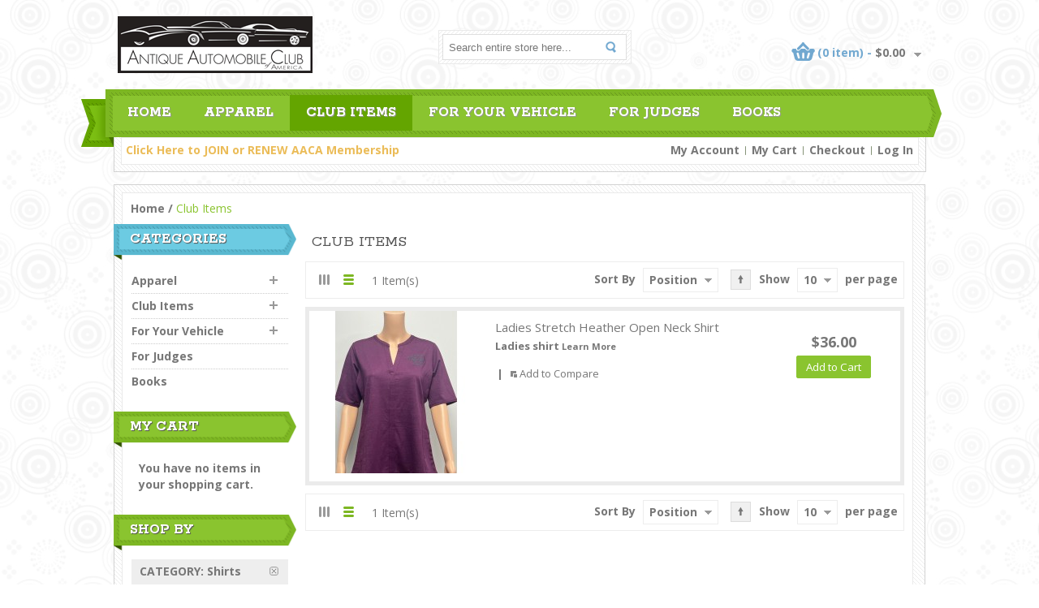

--- FILE ---
content_type: text/html; charset=UTF-8
request_url: https://store.aaca.org/merchandise.html?cat=9&color=16&dir=asc&mode=list&order=position
body_size: 55283
content:
<!DOCTYPE html>
<!--[if lt IE 7]> <html class="ie6" lang="en"> <![endif]-->
<!--[if IE 7]>    <html class="ie7" lang="en"> <![endif]-->
<!--[if IE 8]>    <html class="ie8" lang="en"> <![endif]-->
<!--[if IE 9]>    <html class="ie9" lang="en"> <![endif]-->
<!--[if !IE]> <html lang="en"><![endif]-->
<html xmlns="http://www.w3.org/1999/xhtml" xml:lang="en" lang="en">
<head>
<!-- Palm -->
<meta name="HandheldFriendly" content="True" />
<!-- Windows -->
<meta name="MobileOptimized" content="320" />
<!-- Safari, Android, BB, Opera -->
<meta name="viewport" content="width=device-width, initial-scale=1, minimum-scale=1, maximum-scale=1" />
<meta name="apple-mobile-web-app-status-bar-style" content="black-translucent"/>
<meta name="apple-mobile-web-app-capable" content="yes"/>
<meta http-equiv="Content-Type" content="text/html; charset=utf-8" />
<title>Club Items</title>
<meta name="description" content="Since 1935, AACA has had one goal: The preservation and enjoyment of automotive history of all types. From National Meets and Tours to Regional events, AACA is here to bring enthusiasts together through exciting National activities, friendship, and Antique Automobile" />
<meta name="keywords" content="antique, automobile, club, america" />
<meta name="robots" content="INDEX,FOLLOW" />
<link rel="icon" href="https://store.aaca.org/media/favicon/default/logo.gif" type="image/x-icon" />
<link rel="shortcut icon" href="https://store.aaca.org/media/favicon/default/logo.gif" type="image/x-icon" />

<link href='https://fonts.googleapis.com/css?family=Open+Sans:400,700' rel='stylesheet' type='text/css' />
<link href='https://fonts.googleapis.com/css?family=Rokkitt:400,700' rel='stylesheet' type='text/css' />

<!--[if lt IE 7]>
<script type="text/javascript">
//<![CDATA[
    var BLANK_URL = 'https://store.aaca.org/js/blank.html';
    var BLANK_IMG = 'https://store.aaca.org/js/spacer.gif';
//]]>
</script>
<![endif]-->
<link rel="stylesheet" type="text/css" href="https://store.aaca.org/skin/frontend/default/MAG090173/css/styles.css" media="all" />
<link rel="stylesheet" type="text/css" href="https://store.aaca.org/skin/frontend/base/default/css/widgets.css" media="all" />
<link rel="stylesheet" type="text/css" href="https://store.aaca.org/skin/frontend/base/default/css/mageworx/donations_styles.css" media="all" />
<link rel="stylesheet" type="text/css" href="https://store.aaca.org/skin/frontend/default/MAG090173/css/megnor/custom.css" media="all" />
<link rel="stylesheet" type="text/css" href="https://store.aaca.org/skin/frontend/default/MAG090173/css/megnor/tm_flexslider.css" media="all" />
<link rel="stylesheet" type="text/css" href="https://store.aaca.org/skin/frontend/default/MAG090173/css/megnor/carousel.css" media="all" />
<link rel="stylesheet" type="text/css" href="https://store.aaca.org/skin/frontend/default/MAG090173/css/megnor/style.css" media="all" />
<link rel="stylesheet" type="text/css" href="https://store.aaca.org/skin/frontend/default/MAG090173/css/megnor/responsive.css" media="all" />
<link rel="stylesheet" type="text/css" href="https://store.aaca.org/skin/frontend/default/default/css/print.css" media="print" />
<script type="text/javascript" src="https://store.aaca.org/js/prototype/prototype.js"></script>
<script type="text/javascript" src="https://store.aaca.org/js/lib/ccard.js"></script>
<script type="text/javascript" src="https://store.aaca.org/js/prototype/validation.js"></script>
<script type="text/javascript" src="https://store.aaca.org/js/scriptaculous/builder.js"></script>
<script type="text/javascript" src="https://store.aaca.org/js/scriptaculous/effects.js"></script>
<script type="text/javascript" src="https://store.aaca.org/js/scriptaculous/dragdrop.js"></script>
<script type="text/javascript" src="https://store.aaca.org/js/scriptaculous/controls.js"></script>
<script type="text/javascript" src="https://store.aaca.org/js/scriptaculous/slider.js"></script>
<script type="text/javascript" src="https://store.aaca.org/js/varien/js.js"></script>
<script type="text/javascript" src="https://store.aaca.org/js/varien/form.js"></script>
<script type="text/javascript" src="https://store.aaca.org/js/varien/menu.js"></script>
<script type="text/javascript" src="https://store.aaca.org/js/mage/translate.js"></script>
<script type="text/javascript" src="https://store.aaca.org/js/mage/cookies.js"></script>
<script type="text/javascript" src="https://store.aaca.org/js/mageworx/donations.js"></script>
<script type="text/javascript" src="https://store.aaca.org/js/megnor/html5.js"></script>
<script type="text/javascript" src="https://store.aaca.org/js/megnor/jquery-1.7.1.min.js"></script>
<script type="text/javascript" src="https://store.aaca.org/js/megnor/tm_jquery.flexslider.min.js"></script>
<script type="text/javascript" src="https://store.aaca.org/js/megnor/megnor.min.js"></script>
<script type="text/javascript" src="https://store.aaca.org/js/megnor/jquery.selectbox-0.2.min.js"></script>
<script type="text/javascript" src="https://store.aaca.org/js/megnor/carousel.min.js"></script>
<script type="text/javascript" src="https://store.aaca.org/js/megnor/jstree.min.js"></script>
<script type="text/javascript" src="https://store.aaca.org/js/megnor/scrolltop.min.js"></script>
<script type="text/javascript" src="https://store.aaca.org/js/megnor/advancedmenu.js"></script>
<script type="text/javascript" src="https://store.aaca.org/skin/frontend/default/MAG090173/js/custom.js"></script>
<!--[if lt IE 8]>
<link rel="stylesheet" type="text/css" href="https://store.aaca.org/skin/frontend/default/default/css/styles-ie.css" media="all" />
<![endif]-->
<!--[if lt IE 7]>
<script type="text/javascript" src="https://store.aaca.org/js/lib/ds-sleight.js"></script>
<script type="text/javascript" src="https://store.aaca.org/skin/frontend/base/default/js/ie6.js"></script>
<![endif]-->

<script type="text/javascript">
//<![CDATA[
Mage.Cookies.path     = '/';
Mage.Cookies.domain   = '.store.aaca.org';
//]]>
</script>

<script type="text/javascript">
//<![CDATA[
optionalZipCountries = ["HK","IE","MO","PA"];
//]]>
</script>
            <!-- BEGIN GOOGLE UNIVERSAL ANALYTICS CODE -->
        <script type="text/javascript">
        //<![CDATA[
            (function(i,s,o,g,r,a,m){i['GoogleAnalyticsObject']=r;i[r]=i[r]||function(){
            (i[r].q=i[r].q||[]).push(arguments)},i[r].l=1*new Date();a=s.createElement(o),
            m=s.getElementsByTagName(o)[0];a.async=1;a.src=g;m.parentNode.insertBefore(a,m)
            })(window,document,'script','//www.google-analytics.com/analytics.js','ga');

            
ga('create', 'UA-88938786-1', 'auto');

ga('send', 'pageview');
            
        //]]>
        </script>
        <!-- END GOOGLE UNIVERSAL ANALYTICS CODE -->
    <script type="text/javascript">//<![CDATA[
        var Translator = new Translate([]);
        //]]></script><link rel="stylesheet" type="text/css" href="//store.aaca.org/skin/frontend/default/default/css/cust.css" media="all">
<!--8320edd36d11c8251a003735ad143303--> 
</head>
<body class=" catalog-category-view categorypath-merchandise-html category-merchandise">
<script type="text/javascript">
var donations = new Donations(
     2,
    'https://store.aaca.org/checkout/cart/',
    'https://store.aaca.org/donations/cart/',
    'https://store.aaca.org/donations/cart/remove/',
    'https://store.aaca.org/donations/cart/roundamount/',
    0);
</script><div class="wrapper">
        <noscript>
        <div class="global-site-notice noscript">
            <div class="notice-inner">
                <p>
                    <strong>JavaScript seems to be disabled in your browser.</strong><br />
                    You must have JavaScript enabled in your browser to utilize the functionality of this website.                </p>
            </div>
        </div>
    </noscript>
    <div class="page">
         
<header class="header-container">  
	<div class="header">
		<div class="header_top">
			<div class="welcome-msg"><b><a href="https://members.aaca.org/membership/Membership.php">Click Here to JOIN or RENEW AACA Membership<br></a></div>
			

 					</div>
		<div class="header-bottom"> 
			
								<a href="https://store.aaca.org/" title="Antique Automobile Club of America" class="logo"><strong>Antique Automobile Club of America</strong><img src="https://store.aaca.org/skin/frontend/default/MAG090173/images/logo.png" alt="Antique Automobile Club of America" /></a>
							
			
				<div class="quick-access">
					<form id="search_mini_form" action="https://store.aaca.org/catalogsearch/result/" method="get">
    <div class="form-search">
        <label for="search">Search:</label>
        <input id="search" type="text" name="q" value="" class="input-text" maxlength="128" />
        <button type="submit" title="Search" class="button"><span><span>Search</span></span></button>
        <div id="search_autocomplete" class="search-autocomplete"></div>
        <script type="text/javascript">
        //<![CDATA[
            var searchForm = new Varien.searchForm('search_mini_form', 'search', 'Search entire store here...');
            searchForm.initAutocomplete('https://store.aaca.org/catalogsearch/ajax/suggest/', 'search_autocomplete');
        //]]>
        </script>
    </div>
</form>
					<div class="header-cart">
<div class="block-cart btn-slide">
	
	<div class="cart-label">
	
	<div class="cart_mini_right">
                            (0 item) -             			<span class="price">$0.00</span>			<div class="right_arrow"></div>
	</div>		
	</div>
	
	<div class="block-content" id="panel">
	<div class="top_arrow"></div>
		<div class="cart_topbg">
		<div class="main-cart">
							<p class="empty">You have no items in your shopping cart.</p>
				
		
						</div>
	</div>	
</div>
</div>
</div>
					<div class="tm_headerlinkmenu">
						<div class="tm_headerlinks_inner"><div class="headertoggle_img">&nbsp;</div></div>
					<ul class="links">
                        <li class="first" ><a href="https://store.aaca.org/customer/account/" title="My Account" >My Account</a></li>
                                                                <li ><a href="https://store.aaca.org/checkout/cart/" title="My Cart" class="top-link-cart">My Cart</a></li>
                                <li ><a href="https://store.aaca.org/checkout/" title="Checkout" class="top-link-checkout">Checkout</a></li>
                                <li class=" last" ><a href="https://store.aaca.org/customer/account/login/" title="Log In" >Log In</a></li>
            </ul>
					</div>
				</div>
			
					</div>
	</div>
</header>
<nav class="nav-container">
	<div class="nav-inner">
    <div id="advancedmenu">
                <div class="menu">
            <div class="parentMenu menu0 home_link">
                <a href="https://store.aaca.org/">
                    <span>Home</span>
                </a>
            </div>
        </div>
                            <div id="menu42" class="menu" onmouseover="megnorShowMenuPopup(this, 'popup42');" onmouseout="megnorHideMenuPopup(this, event, 'popup42', 'menu42')">
<div class="parentMenu">
<a href="https://store.aaca.org/apparel.html">
<span>Apparel</span>
</a>
</div>
</div>
<div id="popup42" class="megnor-advanced-menu-popup" onmouseout="megnorHideMenuPopup(this, event, 'popup42', 'menu42')" onmouseover="megnorPopupOver(this, event, 'popup42', 'menu42')">
<div class="megnor-advanced-menu-popup_inner">
<div class="block1">
<div class="column first odd"><div class="itemMenu level1"><a class="itemMenuName level1" href="https://store.aaca.org/apparel/mens.html"><span>Mens Apparel</span></a><div class="itemSubMenu level1"><div class="itemMenu level2"><a class="itemMenuName level2" href="https://store.aaca.org/apparel/mens/shirts.html"><span>Polos</span></a><a class="itemMenuName level2" href="https://store.aaca.org/apparel/mens/button-downs.html"><span>Button-Downs</span></a><a class="itemMenuName level2" href="https://store.aaca.org/apparel/mens/outerwear.html"><span>Outerwear</span></a></div></div></div></div><div class="column even"><div class="itemMenu level1"><a class="itemMenuName level1" href="https://store.aaca.org/apparel/womens.html"><span>Womens Apparel</span></a><div class="itemSubMenu level1"><div class="itemMenu level2"><a class="itemMenuName level2" href="https://store.aaca.org/apparel/womens/shirts.html"><span>Shirts</span></a><a class="itemMenuName level2" href="https://store.aaca.org/apparel/womens/outerwear.html"><span>Outerwear</span></a></div></div><a class="itemMenuName level1" href="https://store.aaca.org/apparel/childrens.html"><span>Childrens Apparel</span></a></div></div><div class="column last odd"><div class="itemMenu level1"><a class="itemMenuName level1" href="https://store.aaca.org/apparel/hats.html"><span>Hats</span></a><a class="itemMenuName level1" href="https://store.aaca.org/apparel/t-shirts.html"><span>T-Shirts</span></a><a class="itemMenuName level1" href="https://store.aaca.org/apparel/sweatshirt.html"><span>Sweatshirts</span></a><a class="itemMenuName level1" href="https://store.aaca.org/apparel/outerwear.html"><span>Outerwear</span></a></div></div>
</div>
<div class="clearBoth"></div>
</div>
</div>                    <div id="menu5" class="menu act" onmouseover="megnorShowMenuPopup(this, 'popup5');" onmouseout="megnorHideMenuPopup(this, event, 'popup5', 'menu5')">
<div class="parentMenu">
<a href="https://store.aaca.org/merchandise.html">
<span>Club Items</span>
</a>
</div>
</div>
<div id="popup5" class="megnor-advanced-menu-popup" onmouseout="megnorHideMenuPopup(this, event, 'popup5', 'menu5')" onmouseover="megnorPopupOver(this, event, 'popup5', 'menu5')">
<div class="megnor-advanced-menu-popup_inner">
<div class="block1">
<div class="column first odd"><div class="itemMenu level1"><a class="itemMenuName level1" href="https://store.aaca.org/merchandise/signs.html"><span>AACA Signs</span></a></div></div><div class="column even"><div class="itemMenu level1"><a class="itemMenuName level1" href="https://store.aaca.org/merchandise/emblem-patches-stickers-decals.html"><span>Patches, Stickers &amp; Decals</span></a></div></div><div class="column odd"><div class="itemMenu level1"><a class="itemMenuName level1" href="https://store.aaca.org/merchandise/accessories.html"><span>Souvenirs</span></a></div></div><div class="column even"><div class="itemMenu level1"><a class="itemMenuName level1" href="https://store.aaca.org/merchandise/miscellaneous.html"><span>Miscellaneous</span></a></div></div><div class="clearBoth"></div><div class="column first odd"><div class="itemMenu level1"><a class="itemMenuName level1" href="https://store.aaca.org/merchandise/bags.html"><span>Bags</span></a></div></div><div class="column even"><div class="itemMenu level1"><a class="itemMenuName level1" href="https://store.aaca.org/merchandise/holiday.html"><span>Holiday Cards</span></a></div></div><div class="column odd"><div class="itemMenu level1"><a class="itemMenuName level1" href="https://store.aaca.org/merchandise/puzzles.html"><span>Puzzles</span></a></div></div><div class="column even"><div class="itemMenu level1"><a class="itemMenuName level1" href="https://store.aaca.org/merchandise/pins.html"><span>Model Cars</span></a></div></div><div class="clearBoth"></div><div class="column first odd"><div class="itemMenu level1"><a class="itemMenuName level1" href="https://store.aaca.org/merchandise/derby-cars.html"><span>Wooden Toy Cars</span></a></div></div><div class="column even"><div class="itemMenu level1"><a class="itemMenuName level1" href="https://store.aaca.org/merchandise/jewelry-etc.html"><span>Jewelry &amp; Accessories</span></a></div></div>
</div>
<div class="clearBoth"></div>
</div>
</div>                    <div id="menu31" class="menu" onmouseover="megnorShowMenuPopup(this, 'popup31');" onmouseout="megnorHideMenuPopup(this, event, 'popup31', 'menu31')">
<div class="parentMenu">
<a href="https://store.aaca.org/vehicles.html">
<span>For Your Vehicle</span>
</a>
</div>
</div>
<div id="popup31" class="megnor-advanced-menu-popup" onmouseout="megnorHideMenuPopup(this, event, 'popup31', 'menu31')" onmouseover="megnorPopupOver(this, event, 'popup31', 'menu31')">
<div class="megnor-advanced-menu-popup_inner">
<div class="block1">
<div class="column first odd"><div class="itemMenu level1"><a class="itemMenuName level1" href="https://store.aaca.org/vehicles/badges.html"><span>Car Badges &amp; Holders</span></a></div></div><div class="column last even"><div class="itemMenu level1"><a class="itemMenuName level1" href="https://store.aaca.org/vehicles/plates.html"><span>License Plates</span></a></div></div>
</div>
<div class="clearBoth"></div>
</div>
</div>                    <div id="menu39" class="menu">
<div class="parentMenu">
<a href="https://store.aaca.org/judging.html">
<span>For Judges</span>
</a>
</div>
</div>                    <div id="menu50" class="menu">
<div class="parentMenu">
<a href="https://store.aaca.org/books.html">
<span>Books</span>
</a>
</div>
</div>                

		
			
		
		
		<div class="clearBoth"></div>
    </div>
	
	<!-- Code for responsive menu start -->
		<div class="nav-responsive" style="display:none;"><span>Menu</span><div class="expandable"></div></div>
		<div class="responsive_menu">
			<ul id="nav" class="advanced_nav">
				<li class="level0 nav-1 level-top first parent">
<a href="https://store.aaca.org/apparel.html" class="level-top">
<span>Apparel</span>
</a>
<ul class="level0">
<li class="level1 nav-1-1 first parent">
<a href="https://store.aaca.org/apparel/mens.html">
<span>Mens Apparel</span>
</a>
<ul class="level1">
<li class="level2 nav-1-1-1 first">
<a href="https://store.aaca.org/apparel/mens/shirts.html">
<span>Polos</span>
</a>
</li><li class="level2 nav-1-1-2">
<a href="https://store.aaca.org/apparel/mens/button-downs.html">
<span>Button-Downs</span>
</a>
</li><li class="level2 nav-1-1-3 last">
<a href="https://store.aaca.org/apparel/mens/outerwear.html">
<span>Outerwear</span>
</a>
</li>
</ul>
</li><li class="level1 nav-1-2 parent">
<a href="https://store.aaca.org/apparel/womens.html">
<span>Womens Apparel</span>
</a>
<ul class="level1">
<li class="level2 nav-1-2-4 first parent">
<a href="https://store.aaca.org/apparel/womens/shirts.html">
<span>Shirts</span>
</a>
<ul class="level2">
<li class="level3 nav-1-2-4-1 first">
<a href="https://store.aaca.org/apparel/womens/shirts/short-sleeve.html">
<span>Short Sleeve</span>
</a>
</li><li class="level3 nav-1-2-4-2">
<a href="https://store.aaca.org/apparel/womens/shirts/long-sleeve.html">
<span>Long Sleeve</span>
</a>
</li><li class="level3 nav-1-2-4-3 last">
<a href="https://store.aaca.org/apparel/womens/shirts/3-4-sleeve.html">
<span>3/4 Sleeve</span>
</a>
</li>
</ul>
</li><li class="level2 nav-1-2-5 last">
<a href="https://store.aaca.org/apparel/womens/outerwear.html">
<span>Outerwear</span>
</a>
</li>
</ul>
</li><li class="level1 nav-1-3">
<a href="https://store.aaca.org/apparel/childrens.html">
<span>Childrens Apparel</span>
</a>
</li><li class="level1 nav-1-4">
<a href="https://store.aaca.org/apparel/hats.html">
<span>Hats</span>
</a>
</li><li class="level1 nav-1-5">
<a href="https://store.aaca.org/apparel/t-shirts.html">
<span>T-Shirts</span>
</a>
</li><li class="level1 nav-1-6">
<a href="https://store.aaca.org/apparel/sweatshirt.html">
<span>Sweatshirts</span>
</a>
</li><li class="level1 nav-1-7 last">
<a href="https://store.aaca.org/apparel/outerwear.html">
<span>Outerwear</span>
</a>
</li>
</ul>
</li><li class="level0 nav-2 active level-top parent">
<a href="https://store.aaca.org/merchandise.html" class="level-top">
<span>Club Items</span>
</a>
<ul class="level0">
<li class="level1 nav-2-1 first">
<a href="https://store.aaca.org/merchandise/signs.html">
<span>AACA Signs</span>
</a>
</li><li class="level1 nav-2-2">
<a href="https://store.aaca.org/merchandise/emblem-patches-stickers-decals.html">
<span>Patches, Stickers &amp; Decals</span>
</a>
</li><li class="level1 nav-2-3">
<a href="https://store.aaca.org/merchandise/accessories.html">
<span>Souvenirs</span>
</a>
</li><li class="level1 nav-2-4">
<a href="https://store.aaca.org/merchandise/miscellaneous.html">
<span>Miscellaneous</span>
</a>
</li><li class="level1 nav-2-5">
<a href="https://store.aaca.org/merchandise/bags.html">
<span>Bags</span>
</a>
</li><li class="level1 nav-2-6">
<a href="https://store.aaca.org/merchandise/holiday.html">
<span>Holiday Cards</span>
</a>
</li><li class="level1 nav-2-7">
<a href="https://store.aaca.org/merchandise/puzzles.html">
<span>Puzzles</span>
</a>
</li><li class="level1 nav-2-8">
<a href="https://store.aaca.org/merchandise/pins.html">
<span>Model Cars</span>
</a>
</li><li class="level1 nav-2-9">
<a href="https://store.aaca.org/merchandise/derby-cars.html">
<span>Wooden Toy Cars</span>
</a>
</li><li class="level1 nav-2-10 last">
<a href="https://store.aaca.org/merchandise/jewelry-etc.html">
<span>Jewelry &amp; Accessories</span>
</a>
</li>
</ul>
</li><li class="level0 nav-3 level-top parent">
<a href="https://store.aaca.org/vehicles.html" class="level-top">
<span>For Your Vehicle</span>
</a>
<ul class="level0">
<li class="level1 nav-3-1 first">
<a href="https://store.aaca.org/vehicles/badges.html">
<span>Car Badges &amp; Holders</span>
</a>
</li><li class="level1 nav-3-2 last">
<a href="https://store.aaca.org/vehicles/plates.html">
<span>License Plates</span>
</a>
</li>
</ul>
</li><li class="level0 nav-4 level-top">
<a href="https://store.aaca.org/judging.html" class="level-top">
<span>For Judges</span>
</a>
</li><li class="level0 nav-5 level-top last">
<a href="https://store.aaca.org/books.html" class="level-top">
<span>Books</span>
</a>
</li>			</ul>
		</div>
	</div>	
	<!-- Code for responsive menu end -->

</nav>
<script type="text/javascript">
//<![CDATA[
var CUSTOMMENU_POPUP_WIDTH = 0;
var CUSTOMMENU_POPUP_TOP_OFFSET = 0;
var CUSTOMMENU_POPUP_RIGHT_OFFSET_MIN = 0;
var CUSTOMMENU_POPUP_DELAY_BEFORE_DISPLAYING = 0;
var CUSTOMMENU_POPUP_DELAY_BEFORE_HIDING = 0;
var megnorCustommenuTimerShow = {};
var megnorCustommenuTimerHide = {};
//]]>
</script>

 <div class="menu_bottom">
	<div class="header_bottom_inner"></div>
</div>

		
        <section class="main-container col2-left-layout">
			<h2 style="display:none;">section</h2> 
            <div class="main">
				<div class="main_inner">			
                <div class="breadcrumbs">
    <ul>
                    <li class="home">
                            <a href="https://store.aaca.org/" title="Go to Home Page">Home</a>
                                        <span>/ </span>
                        </li>
                    <li class="category5">
                            <strong>Club Items</strong>
                                    </li>
            </ul>
</div>
				                 <article class="col-main">
				
                                        <div class="page-title category-title">
        <h1>Club Items</h1>
</div>




    <article class="category-products">
    <div class="toolbar">
    <div class="pager">
		<div class="pager_left"> 
		         <p class="view-mode">
                                    <label>View as:</label>
                                                <a href="https://store.aaca.org/merchandise.html?cat=9&amp;color=16&amp;dir=asc&amp;mode=grid&amp;order=position" title="Grid" class="grid">Grid</a>&nbsp;
                                                                <strong title="List" class="list">List</strong>&nbsp;
                                                </p>
         
		
		  <p class="amount">
                            <strong>1 Item(s)</strong>
                    </p>
		</div>
    

        <div class="pager_right">
       	    
    
    
    
    
    
        <div class="limiter">
            <label>Show</label>
            <select onchange="setLocation(this.value)">
                            <option value="https://store.aaca.org/merchandise.html?cat=9&amp;color=16&amp;dir=asc&amp;limit=5&amp;mode=list&amp;order=position">
                    5                </option>
                            <option value="https://store.aaca.org/merchandise.html?cat=9&amp;color=16&amp;dir=asc&amp;limit=10&amp;mode=list&amp;order=position" selected="selected">
                    10                </option>
                            <option value="https://store.aaca.org/merchandise.html?cat=9&amp;color=16&amp;dir=asc&amp;limit=15&amp;mode=list&amp;order=position">
                    15                </option>
                            <option value="https://store.aaca.org/merchandise.html?cat=9&amp;color=16&amp;dir=asc&amp;limit=20&amp;mode=list&amp;order=position">
                    20                </option>
                            <option value="https://store.aaca.org/merchandise.html?cat=9&amp;color=16&amp;dir=asc&amp;limit=25&amp;mode=list&amp;order=position">
                    25                </option>
                            <option value="https://store.aaca.org/merchandise.html?cat=9&amp;color=16&amp;dir=asc&amp;limit=all&amp;mode=list&amp;order=position">
                    All                </option>
                        </select><span> per page</span>
        </div> 
        <div class="sort-by">
		 
                           <div class="desc-asc"><a href="https://store.aaca.org/merchandise.html?cat=9&amp;color=16&amp;dir=desc&amp;mode=list&amp;order=position" title="Set Descending Direction" class="uparrow"></a></div>
            			
            <label>Sort By</label> 
			
            <select onchange="setLocation(this.value)">
                            <option value="https://store.aaca.org/merchandise.html?cat=9&amp;color=16&amp;dir=asc&amp;mode=list&amp;order=position" selected="selected">
                    Position                </option>
                            <option value="https://store.aaca.org/merchandise.html?cat=9&amp;color=16&amp;dir=asc&amp;mode=list&amp;order=name">
                    Name                </option>
                            <option value="https://store.aaca.org/merchandise.html?cat=9&amp;color=16&amp;dir=asc&amp;mode=list&amp;order=price">
                    Price                </option>
                        </select> 
        </div>
		
    </div>
    	</div>
</div>
                <ul class="products-list" id="products-list" >
            <li class="item last">
        <div class="list-left">
			
							
							
				
		                <a href="https://store.aaca.org/ladies-stretch-heather-open-neck-shirt.html" title="Violet" class="product-image"><img src="https://store.aaca.org/media/catalog/product/cache/1/small_image/214x200/9df78eab33525d08d6e5fb8d27136e95/i/m/img_8118.jpg" width="214" height="200" alt="Violet" /></a>
		</div>
		
		<div class="list-center">
                        <div class="product-shop">
                <div class="f-fix">
                                        <h2 class="product-name"><a href="https://store.aaca.org/ladies-stretch-heather-open-neck-shirt.html" title="Ladies Stretch Heather Open Neck shirt">Ladies Stretch Heather Open Neck shirt</a></h2>
                    
					                   
                    <div class="desc std">
                        Ladies shirt                        <a href="https://store.aaca.org/ladies-stretch-heather-open-neck-shirt.html" title="Ladies Stretch Heather Open Neck shirt" class="link-learn">Learn More</a>
                    </div>
					 <ul class="add-to-links">
                                                                            <li><span class="separator">|</span> <a href="https://store.aaca.org/catalog/product_compare/add/product/1348/uenc/aHR0cHM6Ly9zdG9yZS5hYWNhLm9yZy9tZXJjaGFuZGlzZS5odG1sP2NhdD05JmFtcDtjb2xvcj0xNiZhbXA7ZGlyPWFzYyZhbXA7bW9kZT1saXN0JmFtcDtvcmRlcj1wb3NpdGlvbg,,/form_key/bvrxAVlioRFcO7yB/" class="link-compare">Add to Compare</a></li>
                                            </ul>                 
                </div>
            </div>
		</div>
			
		<div class="list-right">
		  

                
    <div class="price-box">
                                                            <span class="regular-price" id="product-price-1348">
                                            <span class="price">$36.00</span>                                    </span>
                        
        </div>

                      <p><button type="button" title="Add to Cart" class="button btn-cart" onclick="setLocation('https://store.aaca.org/ladies-stretch-heather-open-neck-shirt.html')"><span><span>Add to Cart</span></span></button></p>
            		</div>
		
        </li>
        </ul>
     

    
    <div class="toolbar-bottom">
        <div class="toolbar">
    <div class="pager">
		<div class="pager_left"> 
		         <p class="view-mode">
                                    <label>View as:</label>
                                                <a href="https://store.aaca.org/merchandise.html?cat=9&amp;color=16&amp;dir=asc&amp;mode=grid&amp;order=position" title="Grid" class="grid">Grid</a>&nbsp;
                                                                <strong title="List" class="list">List</strong>&nbsp;
                                                </p>
         
		
		  <p class="amount">
                            <strong>1 Item(s)</strong>
                    </p>
		</div>
    

        <div class="pager_right">
       	    
    
    
    
    
    
        <div class="limiter">
            <label>Show</label>
            <select onchange="setLocation(this.value)">
                            <option value="https://store.aaca.org/merchandise.html?cat=9&amp;color=16&amp;dir=asc&amp;limit=5&amp;mode=list&amp;order=position">
                    5                </option>
                            <option value="https://store.aaca.org/merchandise.html?cat=9&amp;color=16&amp;dir=asc&amp;limit=10&amp;mode=list&amp;order=position" selected="selected">
                    10                </option>
                            <option value="https://store.aaca.org/merchandise.html?cat=9&amp;color=16&amp;dir=asc&amp;limit=15&amp;mode=list&amp;order=position">
                    15                </option>
                            <option value="https://store.aaca.org/merchandise.html?cat=9&amp;color=16&amp;dir=asc&amp;limit=20&amp;mode=list&amp;order=position">
                    20                </option>
                            <option value="https://store.aaca.org/merchandise.html?cat=9&amp;color=16&amp;dir=asc&amp;limit=25&amp;mode=list&amp;order=position">
                    25                </option>
                            <option value="https://store.aaca.org/merchandise.html?cat=9&amp;color=16&amp;dir=asc&amp;limit=all&amp;mode=list&amp;order=position">
                    All                </option>
                        </select><span> per page</span>
        </div> 
        <div class="sort-by">
		 
                           <div class="desc-asc"><a href="https://store.aaca.org/merchandise.html?cat=9&amp;color=16&amp;dir=desc&amp;mode=list&amp;order=position" title="Set Descending Direction" class="uparrow"></a></div>
            			
            <label>Sort By</label> 
			
            <select onchange="setLocation(this.value)">
                            <option value="https://store.aaca.org/merchandise.html?cat=9&amp;color=16&amp;dir=asc&amp;mode=list&amp;order=position" selected="selected">
                    Position                </option>
                            <option value="https://store.aaca.org/merchandise.html?cat=9&amp;color=16&amp;dir=asc&amp;mode=list&amp;order=name">
                    Name                </option>
                            <option value="https://store.aaca.org/merchandise.html?cat=9&amp;color=16&amp;dir=asc&amp;mode=list&amp;order=price">
                    Price                </option>
                        </select> 
        </div>
		
    </div>
    	</div>
</div>
    </div>
	<span style="display: none; visibility: hidden;" class="grid_default_width"></span>
</article>
                </article>
                <aside class="col-left sidebar"><script type="text/javascript">
//<![CDATA[
function toggleMenu(el, over)
{
	if (over) {
		Element.addClassName(el, 'over');
	}
	else {
		Element.removeClassName(el, 'over');
	}
}
//]]>
</script>

<!-- ================== Tree View ================ -->
<div class="block block-side-nav-container">    
        <div class="block-title">
        <strong><span>Categories</span></strong>
        </div>
		<div class="block-content">
		<div class="side-nav">
       <ul id="category-treeview" class="treeview-side treeview">
                    <li class="level0 nav-1 parent" onmouseover="toggleMenu(this,1)" onmouseout="toggleMenu(this,0)">
<a href="https://store.aaca.org/apparel.html">
<span>Apparel</span>
</a>
<ul class="level0">
<li class="level1 nav-1-1 first parent" onmouseover="toggleMenu(this,1)" onmouseout="toggleMenu(this,0)">
<a href="https://store.aaca.org/apparel/mens.html">
<span>Mens Apparel</span>
</a>
<ul class="level1">
<li class="level2 nav-1-1-1 first">
<a href="https://store.aaca.org/apparel/mens/shirts.html">
<span>Polos</span>
</a>
</li><li class="level2 nav-1-1-2">
<a href="https://store.aaca.org/apparel/mens/button-downs.html">
<span>Button-Downs</span>
</a>
</li><li class="level2 nav-1-1-3 last">
<a href="https://store.aaca.org/apparel/mens/outerwear.html">
<span>Outerwear</span>
</a>
</li>
</ul>
</li><li class="level1 nav-1-2 parent" onmouseover="toggleMenu(this,1)" onmouseout="toggleMenu(this,0)">
<a href="https://store.aaca.org/apparel/womens.html">
<span>Womens Apparel</span>
</a>
<ul class="level1">
<li class="level2 nav-1-2-4 first parent" onmouseover="toggleMenu(this,1)" onmouseout="toggleMenu(this,0)">
<a href="https://store.aaca.org/apparel/womens/shirts.html">
<span>Shirts</span>
</a>
<ul class="level2">
<li class="level3 nav-1-2-4-1 first">
<a href="https://store.aaca.org/apparel/womens/shirts/short-sleeve.html">
<span>Short Sleeve</span>
</a>
</li><li class="level3 nav-1-2-4-2">
<a href="https://store.aaca.org/apparel/womens/shirts/long-sleeve.html">
<span>Long Sleeve</span>
</a>
</li><li class="level3 nav-1-2-4-3 last">
<a href="https://store.aaca.org/apparel/womens/shirts/3-4-sleeve.html">
<span>3/4 Sleeve</span>
</a>
</li>
</ul>
</li><li class="level2 nav-1-2-5 last">
<a href="https://store.aaca.org/apparel/womens/outerwear.html">
<span>Outerwear</span>
</a>
</li>
</ul>
</li><li class="level1 nav-1-3">
<a href="https://store.aaca.org/apparel/childrens.html">
<span>Childrens Apparel</span>
</a>
</li><li class="level1 nav-1-4">
<a href="https://store.aaca.org/apparel/hats.html">
<span>Hats</span>
</a>
</li><li class="level1 nav-1-5">
<a href="https://store.aaca.org/apparel/t-shirts.html">
<span>T-Shirts</span>
</a>
</li><li class="level1 nav-1-6">
<a href="https://store.aaca.org/apparel/sweatshirt.html">
<span>Sweatshirts</span>
</a>
</li><li class="level1 nav-1-7 last">
<a href="https://store.aaca.org/apparel/outerwear.html">
<span>Outerwear</span>
</a>
</li>
</ul>
</li>                    <li class="level0 nav-2 active parent" onmouseover="toggleMenu(this,1)" onmouseout="toggleMenu(this,0)">
<a href="https://store.aaca.org/merchandise.html">
<span>Club Items</span>
</a>
<ul class="level0">
<li class="level1 nav-2-1 first">
<a href="https://store.aaca.org/merchandise/signs.html">
<span>AACA Signs</span>
</a>
</li><li class="level1 nav-2-2">
<a href="https://store.aaca.org/merchandise/emblem-patches-stickers-decals.html">
<span>Patches, Stickers &amp; Decals</span>
</a>
</li><li class="level1 nav-2-3">
<a href="https://store.aaca.org/merchandise/accessories.html">
<span>Souvenirs</span>
</a>
</li><li class="level1 nav-2-4">
<a href="https://store.aaca.org/merchandise/miscellaneous.html">
<span>Miscellaneous</span>
</a>
</li><li class="level1 nav-2-5">
<a href="https://store.aaca.org/merchandise/bags.html">
<span>Bags</span>
</a>
</li><li class="level1 nav-2-6">
<a href="https://store.aaca.org/merchandise/holiday.html">
<span>Holiday Cards</span>
</a>
</li><li class="level1 nav-2-7">
<a href="https://store.aaca.org/merchandise/puzzles.html">
<span>Puzzles</span>
</a>
</li><li class="level1 nav-2-8">
<a href="https://store.aaca.org/merchandise/pins.html">
<span>Model Cars</span>
</a>
</li><li class="level1 nav-2-9">
<a href="https://store.aaca.org/merchandise/derby-cars.html">
<span>Wooden Toy Cars</span>
</a>
</li><li class="level1 nav-2-10 last">
<a href="https://store.aaca.org/merchandise/jewelry-etc.html">
<span>Jewelry &amp; Accessories</span>
</a>
</li>
</ul>
</li>                    <li class="level0 nav-3 parent" onmouseover="toggleMenu(this,1)" onmouseout="toggleMenu(this,0)">
<a href="https://store.aaca.org/vehicles.html">
<span>For Your Vehicle</span>
</a>
<ul class="level0">
<li class="level1 nav-3-1 first">
<a href="https://store.aaca.org/vehicles/badges.html">
<span>Car Badges &amp; Holders</span>
</a>
</li><li class="level1 nav-3-2 last">
<a href="https://store.aaca.org/vehicles/plates.html">
<span>License Plates</span>
</a>
</li>
</ul>
</li>                    <li class="level0 nav-4">
<a href="https://store.aaca.org/judging.html">
<span>For Judges</span>
</a>
</li>                    <li class="level0 nav-5">
<a href="https://store.aaca.org/books.html">
<span>Books</span>
</a>
</li>                </ul>
	    </div>
		</div>
</div> 

<div class="block block-cart">
        <div class="block-title">
        <strong><span>My Cart</span></strong>
    </div>
    <div class="block-content">
                        <p class="empty">You have no items in your shopping cart.</p>
        </div>
</div>
<div class="block block-layered-nav">
    <div class="block-title">
        <strong><span>Shop By</span></strong>
    </div>
    <div class="block-content">
        <div class="currently">
    <p class="block-subtitle">Currently Shopping by:</p>
    <ol>
            <li>
            <span class="label">Category:</span> <span class="value">Shirts</span>
                            <a  class="btn-remove" href="https://store.aaca.org/merchandise.html?cat=8&amp;color=16&amp;dir=asc&amp;mode=list&amp;order=position" title="Remove This Item">Remove This Item</a>
                    </li>
            <li>
            <span class="label">Color:</span> <span class="value">Dark Gray</span>
                            <a  class="btn-remove" href="https://store.aaca.org/merchandise.html?cat=9&amp;dir=asc&amp;mode=list&amp;order=position" title="Remove This Item">Remove This Item</a>
                    </li>
        </ol>
</div>
                    <div class="actions"><a href="https://store.aaca.org/merchandise.html?dir=asc&amp;mode=list&amp;order=position">Clear All</a></div>
                            <p class="block-subtitle">Shopping Options</p>
            <dl id="narrow-by-list">
                                                                    <dt>Category</dt>
                    <dd>
<ol>
    <li>
                <a href="https://store.aaca.org/merchandise.html?cat=21&amp;color=16&amp;dir=asc&amp;mode=list&amp;order=position">3/4 Sleeve</a>
                        (1)
            </li>
</ol>
</dd>
                                                                    <dt>Price</dt>
                    <dd>
<ol>
    <li>
                <a href="https://store.aaca.org/merchandise.html?cat=9&amp;color=16&amp;dir=asc&amp;mode=list&amp;order=position&amp;price=30-"><span class="price">$30.00</span> and above</a>
                        (1)
            </li>
</ol>
</dd>
                                                                                                    <dt>Size</dt>
                    <dd>
<ol>
    <li>
                <a href="https://store.aaca.org/merchandise.html?cat=9&amp;color=16&amp;dir=asc&amp;mode=list&amp;order=position&amp;size=10">M</a>
                        (1)
            </li>
    <li>
                <a href="https://store.aaca.org/merchandise.html?cat=9&amp;color=16&amp;dir=asc&amp;mode=list&amp;order=position&amp;size=9">L</a>
                        (1)
            </li>
    <li>
                <a href="https://store.aaca.org/merchandise.html?cat=9&amp;color=16&amp;dir=asc&amp;mode=list&amp;order=position&amp;size=8">XL</a>
                        (1)
            </li>
    <li>
                <a href="https://store.aaca.org/merchandise.html?cat=9&amp;color=16&amp;dir=asc&amp;mode=list&amp;order=position&amp;size=80">2X</a>
                        (1)
            </li>
    <li>
                <a href="https://store.aaca.org/merchandise.html?cat=9&amp;color=16&amp;dir=asc&amp;mode=list&amp;order=position&amp;size=6">3X</a>
                        (1)
            </li>
</ol>
</dd>
                                                                            </dl>
            <script type="text/javascript">decorateDataList('narrow-by-list')</script>
            </div>
</div>
<div class="block block-banner">
  
</div>
 
<div class="block block-related">
    <div class="block-title">
        <strong><span>Latest products</span></strong>
    </div>
    <div class="block-content">      
        <ol class="mini-products-list" id="block-newproducts">
                    <li class="item">                
                <div class="product" style="margin-left: 0px;">
                    <a href="https://store.aaca.org/pewter-license-plate.html" title="Pewter License Plate" class="product-image"><img src="https://store.aaca.org/media/catalog/product/cache/1/thumbnail/50x/9df78eab33525d08d6e5fb8d27136e95/i/m/img_0515.jpg" width="50" height="50" alt="Pewter License Plate" /></a>
					
                    <div class="product-details">
                    <p class="product-name"><a href="https://store.aaca.org/pewter-license-plate.html">Pewter License Plate</a></p>
					 
					<div class="price-box"><span class="price">$39.00</span></div>
				  
											 
                    </div>
					
                </div>
            </li>
                    <li class="item">                
                <div class="product" style="margin-left: 0px;">
                    <a href="https://store.aaca.org/medi-wallet.html" title="Medi-Wallet" class="product-image"><img src="https://store.aaca.org/media/catalog/product/cache/1/thumbnail/50x/9df78eab33525d08d6e5fb8d27136e95/i/m/img_0727.jpg" width="50" height="50" alt="Medi-Wallet" /></a>
					
                    <div class="product-details">
                    <p class="product-name"><a href="https://store.aaca.org/medi-wallet.html">Medi-Wallet</a></p>
					 
					<div class="price-box"><span class="price">$10.00</span></div>
				  
												<p><a href="https://store.aaca.org/medi-wallet.html"  rel="nofollow" class="addto-cart">Add to Cart</a></p>
											 
                    </div>
					
                </div>
            </li>
                    <li class="item">                
                <div class="product" style="margin-left: 0px;">
                    <a href="https://store.aaca.org/classic-cars-scramble-squares.html" title="Classic Cars Scramble Squares" class="product-image"><img src="https://store.aaca.org/media/catalog/product/cache/1/thumbnail/50x/9df78eab33525d08d6e5fb8d27136e95/i/m/img_0527.jpg" width="50" height="50" alt="Classic Cars Scramble Squares" /></a>
					
                    <div class="product-details">
                    <p class="product-name"><a href="https://store.aaca.org/classic-cars-scramble-squares.html">Classic Cars Scramble Squares</a></p>
					 
					<div class="price-box"><span class="price">$7.95</span></div>
				  
												<p><a href="https://store.aaca.org/classic-cars-scramble-squares.html"  rel="nofollow" class="addto-cart">Add to Cart</a></p>
											 
                    </div>
					
                </div>
            </li>
                    <li class="item">                
                <div class="product" style="margin-left: 0px;">
                    <a href="https://store.aaca.org/solar-calculator-ruler-combo.html" title="Solar Calculator/Ruler Combo" class="product-image"><img src="https://store.aaca.org/media/catalog/product/cache/1/thumbnail/50x/9df78eab33525d08d6e5fb8d27136e95/i/m/img_0522.jpg" width="50" height="50" alt="Solar Calculator/Ruler Combo" /></a>
					
                    <div class="product-details">
                    <p class="product-name"><a href="https://store.aaca.org/solar-calculator-ruler-combo.html">Solar Calculator/Ruler Combo</a></p>
					 
					<div class="price-box"><span class="price">$5.95</span></div>
				  
												<p><a href="https://store.aaca.org/solar-calculator-ruler-combo.html"  rel="nofollow" class="addto-cart">Add to Cart</a></p>
											 
                    </div>
					
                </div>
            </li>
                    <li class="item">                
                <div class="product" style="margin-left: 0px;">
                    <a href="https://store.aaca.org/aaca-belt-buckle.html" title="AACA Belt Buckle" class="product-image"><img src="https://store.aaca.org/media/catalog/product/cache/1/thumbnail/50x/9df78eab33525d08d6e5fb8d27136e95/i/m/img_0516.jpg" width="50" height="50" alt="AACA Belt Buckle" /></a>
					
                    <div class="product-details">
                    <p class="product-name"><a href="https://store.aaca.org/aaca-belt-buckle.html">AACA Belt Buckle</a></p>
					 
					<div class="price-box"><span class="price">$7.50</span></div>
				  
												<p><a href="https://store.aaca.org/aaca-belt-buckle.html"  rel="nofollow" class="addto-cart">Add to Cart</a></p>
											 
                    </div>
					
                </div>
            </li>
                    <li class="item">                
                <div class="product" style="margin-left: 0px;">
                    <a href="https://store.aaca.org/aaca-charm.html" title="Gold AACA Blue Emblem Charm" class="product-image"><img src="https://store.aaca.org/media/catalog/product/cache/1/thumbnail/50x/9df78eab33525d08d6e5fb8d27136e95/i/m/img_0529.jpg" width="50" height="50" alt="Gold AACA Blue Emblem Charm" /></a>
					
                    <div class="product-details">
                    <p class="product-name"><a href="https://store.aaca.org/aaca-charm.html">Gold AACA Blue Emblem Charm</a></p>
					 
					<div class="price-box"><span class="price">$5.00</span></div>
				  
												<p><a href="https://store.aaca.org/aaca-charm.html"  rel="nofollow" class="addto-cart">Add to Cart</a></p>
											 
                    </div>
					
                </div>
            </li>
                    <li class="item">                
                <div class="product" style="margin-left: 0px;">
                    <a href="https://store.aaca.org/coin-purse.html" title="Coin Purse" class="product-image"><img src="https://store.aaca.org/media/catalog/product/cache/1/thumbnail/50x/9df78eab33525d08d6e5fb8d27136e95/i/m/img_0528.jpg" width="50" height="50" alt="Coin Purse" /></a>
					
                    <div class="product-details">
                    <p class="product-name"><a href="https://store.aaca.org/coin-purse.html">Coin Purse</a></p>
					 
					<div class="price-box"><span class="price">$2.00</span></div>
				  
											 
                    </div>
					
                </div>
            </li>
                </ol>
		<div class="actions"><a href="https://store.aaca.org/newproducts">See All</a></div>
        <script type="text/javascript">decorateList('block-newproducts', 'none-recursive')</script>
    </div>    
</div>

 </aside>
				</div>
            </div>
        </section>
        <footer class="footer-container">
	<div class="footer">	 
		<div class="footer_top" id="footer">		
						<div id="block_3">
				<div class="static_link1">
<h6>Information</h6>
<ul>
<li><a href="/about">About Us</a></li>
<!-- <li><a href="#">Delivery Information</a></li> -->
<li><a href="/privacy-policy-cookie-restriction-mode">Privacy Policy</a></li>
<li><a href="/terms-conditions">Terms &amp; Conditions</a></li>
</ul>
</div>
<div class="static_link2">
<h6>Customer Service</h6>
<ul>
<li><a href="/customer-service">Customer Service</a></li>
<li><a href="/sales/guest/form/">Orders and Returns</a></li>
</ul>
</div>
<div class="static_link3">
<h6>My Account</h6>
<ul>
<li><a href="/customer/account/">My Account</a></li>
<li><a href="/customer/account/">My Orders</a></li>
<li><a href="/customer/account/">My Address</a></li>
<li><a href="/customer/account/">My Personal Info</a></li>
</ul>
</div> 
			</div>		
			<div id="block_4" class="footer-area">				
					<div class="content">
											</div>
					<div class="social_block">
						 
					</div>					
					<div class="payment-block">
						<div class="payment_block">&nbsp;</div> 
					</div>
			 </div>		
		</div> 
		<div class="footer_bottom"> 
			<ul class="links">
                        <li class="first" ><a href="https://store.aaca.org/catalog/seo_sitemap/category/" title="Site Map" >Site Map</a></li>
                                <li ><a href="https://store.aaca.org/catalogsearch/term/popular/" title="Search Terms" >Search Terms</a></li>
                                <li ><a href="https://store.aaca.org/catalogsearch/advanced/" title="Advanced Search" >Advanced Search</a></li>
                                <li class=" last" ><a href="https://store.aaca.org/sales/guest/form/" title="Orders and Returns" >Orders and Returns</a></li>
            </ul>
			        		<address>&copy; 2025 Antique Automobile Club of America Store. All Rights Reserved.</address> 
		</div>
    </div>
</footer>
 
         

<div id="donations_popup" style="display: none;">
    <div class="main-cont">
        <div id="dоnation_content">
        <form id="donation_add_form" action="https://store.aaca.org/donations/cart/addDonation/" onsubmit="donations.submitDonation(this.form); return false;">
                                <div id="charities-head"><h3>Choose charity: </h3></div>
            <div class="charities-box">
                <div id="charity-select-box" class="charity-select">
                                        <div onclick="donations.changeCharity(2)"
                         id="charity-2"
                         class="charity-item  first">AACA Library</div>
                                                            <div onclick="donations.changeCharity(3)"
                         id="charity-3"
                         class="charity-item ">AACA National</div>
                                                            <div onclick="donations.changeCharity(4)"
                         id="charity-4"
                         class="charity-item  last">AACA Building Fund</div>
                                                        </div>
                <div id="charity-content-box" class="charity-content">
                                        <div id="charity-cont-2" class="charity-desc">
                        <div class="content" style="overflow: auto;">
                                                            <div class="charity_image_box">
                                    <img class="charity_image" style="max-width: 100px; max-height: 100px" src="https://store.aaca.org/media/charity/logo/10156085_10152711714248294_2146521642_n.jpg" alt="AACA Library"/>
                                </div>
                                                        Our library is one of the largest and most honored libraries of its type in the world.  Currently we house over 1,000,000 individual items to help restorers and historians alike. We also house the collections of twelve car clubs and organizations in our state-of-the-art facility.  The AACA Library and Research is a free public library.                        </div>
                    </div>
                                        <div id="charity-cont-3" class="charity-desc">
                        <div class="content" style="overflow: auto;">
                                                            <div class="charity_image_box">
                                    <img class="charity_image" style="max-width: 100px; max-height: 100px" src="https://store.aaca.org/media/charity/logo/logo.png" alt="AACA National"/>
                                </div>
                                                        Since 1935, AACA has had one goal: The preservation and enjoyment of automotive history of all types. From National Meets and Tours to Regional events, AACA is here to bring enthusiasts together through exciting National activities, friendship, and Antique Automobile… an award winning 100-page full color magazine.                        </div>
                    </div>
                                        <div id="charity-cont-4" class="charity-desc">
                        <div class="content" style="overflow: auto;">
                                                            <div class="charity_image_box">
                                    <img class="charity_image" style="max-width: 100px; max-height: 100px" src="https://store.aaca.org/media/charity/logo/logo.png" alt="AACA Building Fund"/>
                                </div>
                                                        AACA Building Fund                        </div>
                    </div>
                                    </div>
            </div>
            <input type="hidden" name="charity" value="" id="donation_charity">
        
            <div id="donation-actions">
                <div class="left-actions">
                    <a href="#" id="removeDonationLink" style="display: none;" onclick="donations.removeDonation();">Remove donation</a>
                </div>
                <div class="right-actions">
                    <b>Donation amount:</b>
                    <input type="text" class="validate-number" name="donation" id="donation_value" value="0.00">
                    <button type="button" class="button" onclick="donations.submitDonation(this.form); return false;"><span><span>Donate</span></span></button><br>
                                    </div>
            </div>
        </form>
        </div>
        <div id="donations-spinner"></div>
        <div type="button" class="close-button" onclick="donations.togglePopup()"></div>
    </div>
</div>


<div id="donations-overlay" onclick="donations.togglePopup()" style="display: none;"></div>
<script type="text/javascript">
    donations.initPopup();
    var donationForm = new VarienForm('donation_add_form');
</script>    </div>
</div>
<br>
<br>
<br><center>
<b><a href="https://members.aaca.org/membership/Membership.php">Join or Renew AACA Membership<br></a>
</body>
</html>


--- FILE ---
content_type: text/css
request_url: https://store.aaca.org/skin/frontend/base/default/css/mageworx/donations_styles.css
body_size: 3431
content:
/**
 * MageWorx
 *
 * NOTICE OF LICENSE
 *
 * This source file is subject to the MageWorx EULA that is bundled with
 * this package in the file LICENSE.txt.
 * It is also available through the world-wide-web at this URL:
 * http://www.mageworx.com/LICENSE-1.0.html
 *
 * If you did not receive a copy of the license and are unable to
 * obtain it through the world-wide-web, please send an email
 * to license@mageworx.com so we can send you a copy immediately.
 *
 * DISCLAIMER
 *
 * Do not edit or add to this file if you wish to upgrade the extension
 * to newer versions in the future. If you wish to customize the extension
 * for your needs please refer to http://www.mageworx.com/ for more information
 * or send an email to sales@mageworx.com
 *
 * @category   skin_default
 * @package    MageWorx_CustomerCredit
 * @copyright  Copyright (c) 2009 MageWorx (http://www.mageworx.com/)
 * @license    http://www.mageworx.com/LICENSE-1.0.html
*/

.product-donation .added_donation { box-shadow: 2px 4px 9px -3px; border: 1px solid #AAA; border-radius: 6px; padding: 5px 5px 5px 35px; background: #ffffff url(../../images/mageworx/donations/checkbox_filled.png) 2% 40% no-repeat; background-size: 25px; }

#donations-overlay { cursor: pointer; opacity: 0.8; display: block; position: fixed; bottom:0; right: 0; background: #000000; width: 100%; height: 100%; z-index: 100; }
#donations_popup { z-index: 101; width: 630px; height: auto; position: fixed; background: #ffffff; border-radius: 8px; }
#donations_popup .minimum_donation { padding: 0 80px 5px 0; font-size: 10px; }
#donations_popup .close-button { background: transparent url(../../images/mageworx/donations/close-button.png) 0 0 no-repeat; position: absolute; width: 32px; height: 32px; cursor: pointer; position: absolute; top: -15px; left: 615px; }
#donations_popup .main-cont { text-align: left; }
#donations_popup #donation_value { width: 100px; }
#charities-head { padding: 20px 0 0 20px; }
.charity-select { width: 200px; float: left; }
.charity-select .charity-item { font-size: 12px; /*background: #ffffff url(../../images/mageworx/donations/checkbox.png) 2% 40% no-repeat;*/ background-size: 15px;  /*font-style: italic;*/ font-weight: bold; padding: 5px 10px 5px 25px; cursor: pointer; margin: 3px 3px 3px 11px; border-radius: 7px 0 0 7px; border: 0px solid #aaaaaa; }
.charity-select .current { background: #ffffff url(../../images/mageworx/donations/checkbox_filled.png) 2% 40% no-repeat; background-size: 20px; margin-right: -1px; border-right-color: #ffffff; box-shadow: -3px 4px 9px -3px; border-width: 1px; }
.charity-select .first { margin-top: 8px; }
.charity-select .last { margin-bottom: 8px; }
.charity-content { box-shadow: 2px 5px 13px 0px; width: 410px; margin-left: 200px; background-color: #ffffff; border-radius: 7px; border: 1px solid #aaaaaa; }
.charity-content .charity-desc { padding: 10px; }
.charity-content .charity_image_box { float: left; padding: 0 7px 2px 0; }
.donated-message { margin: 20px 20px 0 20px; padding: 10px; border: 1px #3D6611 solid; color: #3D6611; background-color: #EFF5EA; }
#donation-actions { margin: 20px; }
#donation-actions .left-actions { float: left; apdding-top: 7px; }
#donation-actions .right-actions { text-align: right; }
#donations-spinner { background: url(../../images/mageworx/donations/spinner.gif) no-repeat center center; display: none; }
.product-view .product-donation { padding: 10px 0; }


--- FILE ---
content_type: text/css
request_url: https://store.aaca.org/skin/frontend/default/MAG090173/css/megnor/custom.css
body_size: 5851
content:
.tm-hide { opacity: 0;/* filter:alpha(opacity=0);*/ }
.tm-checkbox {
	/*background: url('../../images/sprite.png') -3px -40px no-repeat;*/
	display:inline-block;
	width:17px;
	height:17px;vertical-align: middle;
}

.tm-radio { background: url('../../images/sprite.png') 0 -5px no-repeat;	display: inline;
	padding:0px;
   	height:17px; 
    vertical-align: middle;
   }

.tm-checked { /*background-position:-75px -40px ;*/ }
.tm-selected { background-position: -73px -5px; }


.tm-checkbox-green {
	background: url('../../images/sprite.png') -3px -40px no-repeat;
	display:inline-block;

}
.tm-checked-green { background-position:-75px -40px ; }
.ie7 .tm-checkbox{ display:inline; }
/* -------------
 * Selects
 * ------------- */
/* Custom Select*/
.sbHolder{
	 
	border: 1px solid #EDEDED; 
	position: relative;
	width: auto; 
	padding:4px 25px 4px 7px;
	text-align:left;
	
	margin-right:5px;	
}
.sbHolder:focus .sbSelector{
	
}
.sbSelector{
	  outline: none;
	overflow: hidden;	 
	top: 0;	 
	display:block;
}
.sbSelector:link, .sbSelector:visited, .sbSelector:hover{
 
	outline: none;
	text-decoration: none;
}
.sbToggle{
	background: url("../../images/arrow-down.png") no-repeat scroll center center transparent;
	display: block; 
	outline: none;
	position: absolute;
	right: 4px;
    top: 7px;
	height:15px;
	width:15px;
 
}
 
.sbToggleOpen{
	background: url("../../images/arrow-up.png") no-repeat scroll center center transparent;
} 
.sbOptions{
	background-color: #fff;
	border: 1px solid #EDEDED;
	list-style: none;
	right: -1px;
	margin: 0;
	padding: 0;
	position: absolute;
	top: 26px !important;
  width: 100%;
	z-index: 99;
	overflow-y: auto;
}

.sbOptions li{
	padding: 0 7px;
	margin:0;
}
.sbOptions a{	 
	display: block;
	outline: none;
	padding: 4px 0 4px 3px;
	text-decoration:none;
}
 

/* display none until init */
.product-carousel{
	display: none;
	position: relative;
	width: 100%;
	-ms-touch-action: pan-y;
}
#column-left .product-carousel, #column-right .product-carousel { display:block;}
#column-left .customNavigation, #column-right .customNavigation { display:none;}
.product-carousel .slider-wrapper{
	display: none;
	position: relative;
	-webkit-transform: translate3d(0px, 0px, 0px);
	-webkit-perspective: 1000;
}
.product-carousel .slider-wrapper-outer{
	overflow: hidden;
	position: relative;
	width: 100%;
}
.product-carousel .slider-wrapper-outer.autoHeight{
	-webkit-transition: height 500ms ease-in-out;
	-moz-transition: height 500ms ease-in-out;
	-ms-transition: height 500ms ease-in-out;
	-o-transition: height 500ms ease-in-out;
	transition: height 500ms ease-in-out;
}
	
.product-carousel .slider-item{
	float: left;
}
.slider-controls .slider-page,
.slider-controls .slider-buttons div{
	cursor: pointer;
}
.slider-controls {
	-webkit-tap-highlight-color: rgba(0, 0, 0, 0);
}

/* mouse grab icon */
.grabbing { 
    cursor:url("../../img/megnor/grabbing.png") 8 8, move;
}

/* fix */
.product-carousel  .slider-wrapper,
.product-carousel  .slider-item{
	-webkit-backface-visibility: hidden;
	-moz-backface-visibility:    hidden;
	-ms-backface-visibility:     hidden;
}
.customNavigation    { text-align: center; position:absolute;width:100%}
.customNavigation a{
	-webkit-tap-highlight-color: rgba(0, 0, 0, 0);
	display: block;
    float: right;
    height: 22px;
    position: absolute;
    top: -34px;
    width: 22px;


}

.customNavigation a.prev {
  	background: url("../../images/sprite.png") no-repeat scroll -234px 2px transparent;
    right: 85px;
}
.customNavigation a.prev:hover 	{ background-position: -234px -27px; text-decoration:none;}
.customNavigation a.next {
	background: url("../../images/sprite.png") no-repeat scroll -204px 2px transparent;
    right:28px;
}
.customNavigation a.next:hover 	{ background-position: -204px -27px; text-decoration:none;}
 

/* Responsive menu Css Start */
	.nav-responsive span { display:inline-block;padding-left:10px;}
	.ie7 .nav-responsive span { display:inline;}
	.nav-responsive { cursor:pointer; display:none;  }
	#nav-mobile  ul  li{ list-style:none; position:relative;}
	.nav-responsive .expandable{
		 background: url("../../images/sprite.png") no-repeat scroll -122px -122px transparent;
    height: 25px;
    margin-right: 10px;
    margin-top: 10px;
    width: 30px;
	} 
	.responsive-menu { padding:0; position:relative;}
	
	.responsive-menu #nav-mobile{ 
		position:absolute; 
		z-index:999;  
		display:none; 
		margin-top:-5px; 
		padding:1%;
		width:98%; 
		list-style:none;
		text-align:left;
	}
	.responsive-menu #nav-mobile ul{padding-left:15px;}
	.nav-responsive div,
	.responsive-menu .hitarea {
		background: none;
		height: 16px;
		width: 16px; 
		float: right;
		cursor: pointer;
		margin-right:10px;
		margin-top: 6px;
	}
	.responsive-menu .expandable .collapsable-hitarea{ 
		background:url("../../images/sprite.png") no-repeat scroll -237px -146px transparent;		 
	} 
	.responsive-menu .expandable-hitarea { 
		background:url("../../images/sprite.png") no-repeat scroll -208px -146px transparent;		 
	} 
	.responsive-menu .collapsable-hitarea { 
		background: url("../../images/sprite.png") no-repeat scroll -237px -146px transparent;		
	} 

/* Responsive menu Css End */


/*RESPONSIVE TABLE*/
.table-responsive { display:none; visibility:hidden;}	
.tm_responsive_container,
.tm_responsive_container_footer{ width:auto; overflow:hidden;}

.tm_responsive_group{
	float:left; 
    margin: 5px 0;
    padding: 3%;
    width: 93%; 
	border:1px solid #ededed;
	color:#777;
	background:#FBFBFB  
}
.tm_responsive_row label{
  width: 100px;
  display:block;
  float:left;
  font-weight: bold;
}
.tm_responsive_row span{
  width: 250px;
  display:block;
  float:left;
}
.tm_responsive_row{
 overflow:hidden;
 border-bottom: 1px solid #EEEEEE;
 padding:10px 0;
}
.tm_responsive_row span .separator{ display:none; }
/*RESPONSIVE TABLE*/
